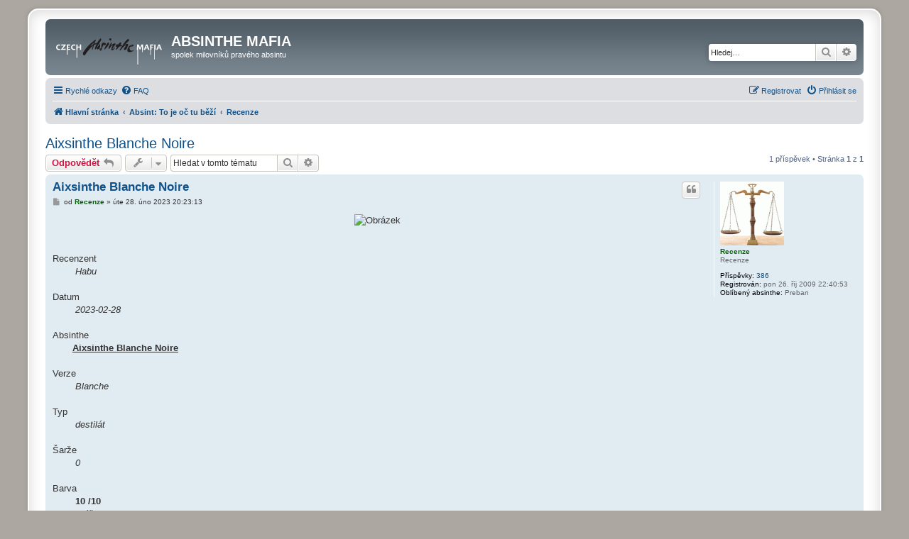

--- FILE ---
content_type: text/html; charset=UTF-8
request_url: https://absinthemafia.com/viewtopic.php?f=19&t=1160&p=33063&sid=9d860dc53f2e84643f93993f88e70e31
body_size: 6506
content:
<!DOCTYPE html>
<html dir="ltr" lang="cs-cz">
<head>
<link rel="apple-touch-icon" sizes="180x180" href="/apple-touch-icon.png">
<link rel="icon" type="image/png" sizes="32x32" href="/favicon-32x32.png">
<link rel="icon" type="image/png" sizes="16x16" href="/favicon-16x16.png">
<link rel="manifest" href="/site.webmanifest">
<meta charset="utf-8" />
<meta http-equiv="X-UA-Compatible" content="IE=edge">
<meta name="viewport" content="width=device-width, initial-scale=1" />

<title>Aixsinthe Blanche Noire - ABSINTHE MAFIA</title>


	<link rel="canonical" href="https://absinthemafia.com/viewtopic.php?t=1160">

<!--
	phpBB style name: prosilver Special Edition
	Based on style:   prosilver (this is the default phpBB3 style)
	Original author:  Tom Beddard ( http://www.subBlue.com/ )
	Modified by:      phpBB Limited ( https://www.phpbb.com/ )
-->


<link href="./styles/prosilver/theme/normalize.css?assets_version=5" rel="stylesheet">
<link href="./styles/prosilver/theme/base.css?assets_version=5" rel="stylesheet">
<link href="./styles/prosilver/theme/utilities.css?assets_version=5" rel="stylesheet">
<link href="./styles/prosilver/theme/common.css?assets_version=5" rel="stylesheet">
<link href="./styles/prosilver/theme/links.css?assets_version=5" rel="stylesheet">
<link href="./styles/prosilver/theme/content.css?assets_version=5" rel="stylesheet">
<link href="./styles/prosilver/theme/buttons.css?assets_version=5" rel="stylesheet">
<link href="./styles/prosilver/theme/cp.css?assets_version=5" rel="stylesheet">
<link href="./styles/prosilver/theme/forms.css?assets_version=5" rel="stylesheet">
<link href="./styles/prosilver/theme/icons.css?assets_version=5" rel="stylesheet">
<link href="./styles/prosilver/theme/colours.css?assets_version=5" rel="stylesheet">
<link href="./styles/prosilver/theme/responsive.css?assets_version=5" rel="stylesheet">

<link href="./assets/css/font-awesome.min.css?assets_version=5" rel="stylesheet">
<link href="./styles/prosilver_se/theme/stylesheet.css?assets_version=5" rel="stylesheet">
<link href="./styles/prosilver/theme/cs/stylesheet.css?assets_version=5" rel="stylesheet">




<!--[if lte IE 9]>
	<link href="./styles/prosilver/theme/tweaks.css?assets_version=5" rel="stylesheet">
<![endif]-->

<!-- Ensure the app can be added to the home screen on iOS -->
<meta name="apple-mobile-web-app-capable" content="yes">

<!-- Ensure the app can be added to the home screen on Chrome -->
<meta name="mobile-web-app-capable" content="yes">

<!-- Sets the status bar style when the app is launched from the home screen on iOS -->
<meta name="apple-mobile-web-app-status-bar-style" content="black-translucent">

<!-- The name of your app when saved to the iOS home screen -->
<meta name="apple-mobile-web-app-title" content="ABSINTHE MAF">

<!-- The name of your app when saved to other browsers and platforms -->
<meta name="application-name" content="ABSINTHE MAF">

<!-- Link to app's configuration manifest -->
<link rel="manifest" href="/app.php/manifest?sid=2156a7fbdd37067995c702e34741868c" crossorigin="use-credentials">






</head>
<body id="phpbb" class="nojs notouch section-viewtopic ltr ">


<div id="wrap" class="wrap">
	<a id="top" class="top-anchor" accesskey="t"></a>
	<div id="page-header">
		<div class="headerbar" role="banner">
					<div class="inner">

			<div id="site-description" class="site-description">
				<a id="logo" class="logo" href="./index.php?sid=2156a7fbdd37067995c702e34741868c" title="Hlavní stránka">
					<span class="site_logo"></span>
				</a>
				<h1>ABSINTHE MAFIA</h1>
				<p>spolek milovníků pravého absintu</p>
				<p class="skiplink"><a href="#start_here">Přejít na obsah</a></p>
			</div>

									<div id="search-box" class="search-box search-header" role="search">
				<form action="./search.php?sid=2156a7fbdd37067995c702e34741868c" method="get" id="search">
				<fieldset>
					<input name="keywords" id="keywords" type="search" maxlength="128" title="Hledat klíčová slova" class="inputbox search tiny" size="20" value="" placeholder="Hledej…" />
					<button class="button button-search" type="submit" title="Hledat">
						<i class="icon fa-search fa-fw" aria-hidden="true"></i><span class="sr-only">Hledat</span>
					</button>
					<a href="./search.php?sid=2156a7fbdd37067995c702e34741868c" class="button button-search-end" title="Pokročilé hledání">
						<i class="icon fa-cog fa-fw" aria-hidden="true"></i><span class="sr-only">Pokročilé hledání</span>
					</a>
					<input type="hidden" name="sid" value="2156a7fbdd37067995c702e34741868c" />

				</fieldset>
				</form>
			</div>
						
			</div>
					</div>
				<div class="navbar" role="navigation">
	<div class="inner">

	<ul id="nav-main" class="nav-main linklist" role="menubar">

		<li id="quick-links" class="quick-links dropdown-container responsive-menu" data-skip-responsive="true">
			<a href="#" class="dropdown-trigger">
				<i class="icon fa-bars fa-fw" aria-hidden="true"></i><span>Rychlé odkazy</span>
			</a>
			<div class="dropdown">
				<div class="pointer"><div class="pointer-inner"></div></div>
				<ul class="dropdown-contents" role="menu">
					
											<li class="separator"></li>
																									<li>
								<a href="./search.php?search_id=unanswered&amp;sid=2156a7fbdd37067995c702e34741868c" role="menuitem">
									<i class="icon fa-file-o fa-fw icon-gray" aria-hidden="true"></i><span>Témata bez odpovědí</span>
								</a>
							</li>
							<li>
								<a href="./search.php?search_id=active_topics&amp;sid=2156a7fbdd37067995c702e34741868c" role="menuitem">
									<i class="icon fa-file-o fa-fw icon-blue" aria-hidden="true"></i><span>Aktivní témata</span>
								</a>
							</li>
							<li class="separator"></li>
							<li>
								<a href="./search.php?sid=2156a7fbdd37067995c702e34741868c" role="menuitem">
									<i class="icon fa-search fa-fw" aria-hidden="true"></i><span>Hledat</span>
								</a>
							</li>
					
										<li class="separator"></li>

									</ul>
			</div>
		</li>

				<li data-skip-responsive="true">
			<a href="/app.php/help/faq?sid=2156a7fbdd37067995c702e34741868c" rel="help" title="Často kladené otázky" role="menuitem">
				<i class="icon fa-question-circle fa-fw" aria-hidden="true"></i><span>FAQ</span>
			</a>
		</li>
						
			<li class="rightside"  data-skip-responsive="true">
			<a href="./ucp.php?mode=login&amp;redirect=viewtopic.php%3Ff%3D19%26p%3D33063%26t%3D1160&amp;sid=2156a7fbdd37067995c702e34741868c" title="Přihlásit se" accesskey="x" role="menuitem">
				<i class="icon fa-power-off fa-fw" aria-hidden="true"></i><span>Přihlásit se</span>
			</a>
		</li>
					<li class="rightside" data-skip-responsive="true">
				<a href="./ucp.php?mode=register&amp;sid=2156a7fbdd37067995c702e34741868c" role="menuitem">
					<i class="icon fa-pencil-square-o  fa-fw" aria-hidden="true"></i><span>Registrovat</span>
				</a>
			</li>
						</ul>

	<ul id="nav-breadcrumbs" class="nav-breadcrumbs linklist navlinks" role="menubar">
				
		
		<li class="breadcrumbs" itemscope itemtype="https://schema.org/BreadcrumbList">

			
							<span class="crumb" itemtype="https://schema.org/ListItem" itemprop="itemListElement" itemscope><a itemprop="item" href="./index.php?sid=2156a7fbdd37067995c702e34741868c" accesskey="h" data-navbar-reference="index"><i class="icon fa-home fa-fw"></i><span itemprop="name">Hlavní stránka</span></a><meta itemprop="position" content="1" /></span>

											
								<span class="crumb" itemtype="https://schema.org/ListItem" itemprop="itemListElement" itemscope data-forum-id="6"><a itemprop="item" href="./viewforum.php?f=6&amp;sid=2156a7fbdd37067995c702e34741868c"><span itemprop="name">Absint: To je oč tu běží</span></a><meta itemprop="position" content="2" /></span>
															
								<span class="crumb" itemtype="https://schema.org/ListItem" itemprop="itemListElement" itemscope data-forum-id="19"><a itemprop="item" href="./viewforum.php?f=19&amp;sid=2156a7fbdd37067995c702e34741868c"><span itemprop="name">Recenze</span></a><meta itemprop="position" content="3" /></span>
							
					</li>

		
					<li class="rightside responsive-search">
				<a href="./search.php?sid=2156a7fbdd37067995c702e34741868c" title="Zobrazit možnosti rozšířeného hledání" role="menuitem">
					<i class="icon fa-search fa-fw" aria-hidden="true"></i><span class="sr-only">Hledat</span>
				</a>
			</li>
			</ul>

	</div>
</div>
	</div>

	
	<a id="start_here" class="anchor"></a>
	<div id="page-body" class="page-body" role="main">
		
		
<h2 class="topic-title"><a href="./viewtopic.php?t=1160&amp;sid=2156a7fbdd37067995c702e34741868c">Aixsinthe Blanche Noire</a></h2>
<!-- NOTE: remove the style="display: none" when you want to have the forum description on the topic body -->
<div style="display: none !important;">Recenze pravých destilovaných absintů, bylinných macerátů snažících se býti absintem a bohužel i chemických sloučenin nemajících se jménem absint nic společného.<br /></div>


<div class="action-bar bar-top">
	
			<a href="./posting.php?mode=reply&amp;t=1160&amp;sid=2156a7fbdd37067995c702e34741868c" class="button" title="Odeslat odpověď">
							<span>Odpovědět</span> <i class="icon fa-reply fa-fw" aria-hidden="true"></i>
					</a>
	
			<div class="dropdown-container dropdown-button-control topic-tools">
		<span title="Nástroje tématu" class="button button-secondary dropdown-trigger dropdown-select">
			<i class="icon fa-wrench fa-fw" aria-hidden="true"></i>
			<span class="caret"><i class="icon fa-sort-down fa-fw" aria-hidden="true"></i></span>
		</span>
		<div class="dropdown">
			<div class="pointer"><div class="pointer-inner"></div></div>
			<ul class="dropdown-contents">
																												<li>
					<a href="./viewtopic.php?t=1160&amp;sid=2156a7fbdd37067995c702e34741868c&amp;view=print" title="Verze pro tisk" accesskey="p">
						<i class="icon fa-print fa-fw" aria-hidden="true"></i><span>Verze pro tisk</span>
					</a>
				</li>
											</ul>
		</div>
	</div>
	
			<div class="search-box" role="search">
			<form method="get" id="topic-search" action="./search.php?sid=2156a7fbdd37067995c702e34741868c">
			<fieldset>
				<input class="inputbox search tiny"  type="search" name="keywords" id="search_keywords" size="20" placeholder="Hledat v&nbsp;tomto tématu" />
				<button class="button button-search" type="submit" title="Hledat">
					<i class="icon fa-search fa-fw" aria-hidden="true"></i><span class="sr-only">Hledat</span>
				</button>
				<a href="./search.php?sid=2156a7fbdd37067995c702e34741868c" class="button button-search-end" title="Pokročilé hledání">
					<i class="icon fa-cog fa-fw" aria-hidden="true"></i><span class="sr-only">Pokročilé hledání</span>
				</a>
				<input type="hidden" name="t" value="1160" />
<input type="hidden" name="sf" value="msgonly" />
<input type="hidden" name="sid" value="2156a7fbdd37067995c702e34741868c" />

			</fieldset>
			</form>
		</div>
	
			<div class="pagination">
			1 příspěvek
							&bull; Stránka <strong>1</strong> z <strong>1</strong>
					</div>
		</div>




			<div id="p33063" class="post has-profile bg2">
		<div class="inner">

		<dl class="postprofile" id="profile33063">
			<dt class="has-profile-rank has-avatar">
				<div class="avatar-container">
																<a href="./memberlist.php?mode=viewprofile&amp;u=132&amp;sid=2156a7fbdd37067995c702e34741868c" class="avatar"><img class="avatar" src="./download/file.php?avatar=132_1279648768.gif" width="90" height="90" alt="Uživatelský avatar" /></a>														</div>
								<a href="./memberlist.php?mode=viewprofile&amp;u=132&amp;sid=2156a7fbdd37067995c702e34741868c" style="color: #006600;" class="username-coloured">Recenze</a>							</dt>

						<dd class="profile-rank">Recenze</dd>			
		<dd class="profile-posts"><strong>Příspěvky:</strong> <a href="./search.php?author_id=132&amp;sr=posts&amp;sid=2156a7fbdd37067995c702e34741868c">386</a></dd>		<dd class="profile-joined"><strong>Registrován:</strong> pon 26. říj 2009 22:40:53</dd>		
		
											<dd class="profile-custom-field profile-oblibenyabsinthe"><strong>Oblíbený absinthe:</strong> Preban</dd>
							
						
		</dl>

		<div class="postbody">
						<div id="post_content33063">

					<h3 class="first">
						<a href="./viewtopic.php?p=33063&amp;sid=2156a7fbdd37067995c702e34741868c#p33063">Aixsinthe Blanche Noire</a>
		</h3>

													<ul class="post-buttons">
																																									<li>
							<a href="./posting.php?mode=quote&amp;p=33063&amp;sid=2156a7fbdd37067995c702e34741868c" title="Odpovědět s&nbsp;citací" class="button button-icon-only">
								<i class="icon fa-quote-left fa-fw" aria-hidden="true"></i><span class="sr-only">Citovat</span>
							</a>
						</li>
														</ul>
							
						<p class="author">
									<a class="unread" href="./viewtopic.php?p=33063&amp;sid=2156a7fbdd37067995c702e34741868c#p33063" title="Příspěvek">
						<i class="icon fa-file fa-fw icon-lightgray icon-md" aria-hidden="true"></i><span class="sr-only">Příspěvek</span>
					</a>
								<span class="responsive-hide">od <strong><a href="./memberlist.php?mode=viewprofile&amp;u=132&amp;sid=2156a7fbdd37067995c702e34741868c" style="color: #006600;" class="username-coloured">Recenze</a></strong> &raquo; </span><time datetime="2023-02-28T19:23:13+00:00">úte 28. úno 2023 20:23:13</time>
			</p>
			
			
			
			
			<div class="content"><center><img src="http://www.absinthe-cz.com/survey/pics/blanche-noire.jpg" class="postimage" alt="Obrázek"></center><br>
<br>
Recenzent			<br>
       <em class="text-italics">	Habu	</em><br>	<br>
Datum			<br>
       <em class="text-italics">	2023-02-28	</em><br>	<br>
Absinthe			<br>
       <strong class="text-strong"><span style="text-decoration:underline">Aixsinthe Blanche Noire</span></strong><br>	<br>
Verze			<br>
       <em class="text-italics">	Blanche	</em><br>	<br>
Typ			<br>
       <em class="text-italics">	destilát	</em><br>	<br>
Šarže			<br>
       <em class="text-italics">	0	</em><br>	<br>
Barva			<br>
       <strong class="text-strong">	10	/10</strong>	<br>
Komentář			<br>
       <em class="text-italics">	Křišťálově čistý blanche.	</em><br>	<br>
Louche			<br>
       <strong class="text-strong">	9	/10</strong>	<br>
Komentář			<br>
       <em class="text-italics">	Velmi divoký nástup. Louche začíná hned s prvními kapkami. Následující průběh je v rychlém sledu již prakticky kapání do mléka. <img class="smilies" src="./images/smilies/Skypesmilies/smile_happy.gif" width="19" height="19" alt=":)" title="Úsměv"> Finální zákal je opravdu dostatečně hutný a absint navíc získal modrošedavý nádech. Moc hezký německý La Bleue.	</em>	<br>
Poznámka k barvě			<br>
       <em class="text-italics">	Mléko s nádechem šedé.	</em><br>	<br>
Aroma			<br>
       <strong class="text-strong">	18	/20</strong>	<br>
Komentář			<br>
       <em class="text-italics">	Docela nečekaně jde o aromatickou bombu, která se dokonale rozvíjí právě s přidáním vody. Ve vůni je patrná "žvýkačková" sladkost, neinvazivní anýz a celkový profil trochu připomíná produkci z německé palírny Eichelberger. Jde každopádně o jeden z nejzajímavěji vonících blanche absintů. Pelyněk detekuji sice velice po málu, ale i tak jde o velice voňavou záležitost. Povedené!	</em><br>	<br>
Hutnost			<br>
       <strong class="text-strong">	10	/10</strong>	<br>
Komentář			<br>
       <em class="text-italics">	Plný počet.	</em><br>	<br>
Chuť			<br>
       <strong class="text-strong">	14	/20</strong>	<br>
Komentář			<br>
       <em class="text-italics">	Jemnost! První doušek začíná neuvěřitelně jemným pohlazením... které se ale postupně přetavuje do poměrně silné anýzovo-fenyklové trpkosti, přičemž v závěru se dokonce ke slovu hlasí mírný alkoholický odér. Velká škoda! Dojezd minimální, resp. až moc krátký. Druhý doušek... jemnost naštěstí zůstává... a trpkost bohužel taky... dokonce i ten "alkoholový" ocas je stále patrný. V tom krátkém dojezdu je naštěstí patrná ta žvýkačková sladkost, která byla (a je) mimochodem stále takovým poznávacím znamení německé palírny Aixsinthe. Tak aspoň že tak. Třetí doušek... do puntíku kopíruje předchozí dva. Jemnost, trpkost, mírný alko-odér, "tutti-frutti" dojezd. Dokonale jednotný německý marš! <img class="smilies" src="./images/smilies/Skypesmilies/smile_happy.gif" width="19" height="19" alt=":)" title="Úsměv"> Eins, zwei, drei, vier...	</em><br>	<br>
Celkový dojem			<br>
       <strong class="text-strong">	7	/10</strong>	<br>
Komentář			<br>
       <em class="text-italics">	Ač jeden z nejlépe vonících blanche absintů, tak chuťově trochu v rozpacích. V chuti jsou sice pozitiva, ale ta přílišná trpkost a podezřelý alko-odér to trochu kazí. Kolem a kolem jde ale o pitelný absint, jehož vypití mi nedělá sebemenší problém.	</em><br>	<br>
			<br>
<span style="color:#ff0000">Celkové skóre na základě hodnocení:<strong class="text-strong">	81.5	%	</strong></span><br>
			
<hr><strong class="text-strong"><center>&lt;&lt; x &gt;&gt;</center></strong><hr></div>

			
			
									
						
										
						</div>

		</div>

				<div class="back2top">
						<a href="#top" class="top" title="Nahoru">
				<i class="icon fa-chevron-circle-up fa-fw icon-gray" aria-hidden="true"></i>
				<span class="sr-only">Nahoru</span>
			</a>
					</div>
		
		</div>
	</div>

	

	<div class="action-bar bar-bottom">
	
			<a href="./posting.php?mode=reply&amp;t=1160&amp;sid=2156a7fbdd37067995c702e34741868c" class="button" title="Odeslat odpověď">
							<span>Odpovědět</span> <i class="icon fa-reply fa-fw" aria-hidden="true"></i>
					</a>
		
		<div class="dropdown-container dropdown-button-control topic-tools">
		<span title="Nástroje tématu" class="button button-secondary dropdown-trigger dropdown-select">
			<i class="icon fa-wrench fa-fw" aria-hidden="true"></i>
			<span class="caret"><i class="icon fa-sort-down fa-fw" aria-hidden="true"></i></span>
		</span>
		<div class="dropdown">
			<div class="pointer"><div class="pointer-inner"></div></div>
			<ul class="dropdown-contents">
																												<li>
					<a href="./viewtopic.php?t=1160&amp;sid=2156a7fbdd37067995c702e34741868c&amp;view=print" title="Verze pro tisk" accesskey="p">
						<i class="icon fa-print fa-fw" aria-hidden="true"></i><span>Verze pro tisk</span>
					</a>
				</li>
											</ul>
		</div>
	</div>

	
	
	
			<div class="pagination">
			1 příspěvek
							&bull; Stránka <strong>1</strong> z <strong>1</strong>
					</div>
	</div>


<div class="action-bar actions-jump">
		<p class="jumpbox-return">
		<a href="./viewforum.php?f=19&amp;sid=2156a7fbdd37067995c702e34741868c" class="left-box arrow-left" accesskey="r">
			<i class="icon fa-angle-left fa-fw icon-black" aria-hidden="true"></i><span>Zpět na „Recenze“</span>
		</a>
	</p>
	
		<div class="jumpbox dropdown-container dropdown-container-right dropdown-up dropdown-left dropdown-button-control" id="jumpbox">
			<span title="Přejít na" class="button button-secondary dropdown-trigger dropdown-select">
				<span>Přejít na</span>
				<span class="caret"><i class="icon fa-sort-down fa-fw" aria-hidden="true"></i></span>
			</span>
		<div class="dropdown">
			<div class="pointer"><div class="pointer-inner"></div></div>
			<ul class="dropdown-contents">
																				<li><a href="./viewforum.php?f=1&amp;sid=2156a7fbdd37067995c702e34741868c" class="jumpbox-cat-link"> <span> Absinthe: Začátek</span></a></li>
																<li><a href="./viewforum.php?f=7&amp;sid=2156a7fbdd37067995c702e34741868c" class="jumpbox-sub-link"><span class="spacer"></span> <span>&#8627; &nbsp; Základní pravidla fóra</span></a></li>
																<li><a href="./viewforum.php?f=5&amp;sid=2156a7fbdd37067995c702e34741868c" class="jumpbox-sub-link"><span class="spacer"></span> <span>&#8627; &nbsp; Představ se nám &lt;-- NOVÍ UŽIVATELÉ, ZAČNĚTE TADY</span></a></li>
																<li><a href="./viewforum.php?f=6&amp;sid=2156a7fbdd37067995c702e34741868c" class="jumpbox-cat-link"> <span> Absint: To je oč tu běží</span></a></li>
																<li><a href="./viewforum.php?f=19&amp;sid=2156a7fbdd37067995c702e34741868c" class="jumpbox-sub-link"><span class="spacer"></span> <span>&#8627; &nbsp; Recenze</span></a></li>
																<li><a href="./viewforum.php?f=12&amp;sid=2156a7fbdd37067995c702e34741868c" class="jumpbox-sub-link"><span class="spacer"></span> <span>&#8627; &nbsp; Pravý absint</span></a></li>
																<li><a href="./viewforum.php?f=2&amp;sid=2156a7fbdd37067995c702e34741868c" class="jumpbox-sub-link"><span class="spacer"></span> <span>&#8627; &nbsp; Obecná absintová diskuze</span></a></li>
																<li><a href="./viewforum.php?f=14&amp;sid=2156a7fbdd37067995c702e34741868c" class="jumpbox-sub-link"><span class="spacer"></span> <span>&#8627; &nbsp; Absintové rituály</span></a></li>
																<li><a href="./viewforum.php?f=16&amp;sid=2156a7fbdd37067995c702e34741868c" class="jumpbox-sub-link"><span class="spacer"></span> <span>&#8627; &nbsp; Volná diskuze</span></a></li>
																<li><a href="./viewforum.php?f=9&amp;sid=2156a7fbdd37067995c702e34741868c" class="jumpbox-cat-link"> <span> Nepravý Absint: Řečeno politicky korektně - &quot;Moderní absinth&quot;</span></a></li>
																<li><a href="./viewforum.php?f=11&amp;sid=2156a7fbdd37067995c702e34741868c" class="jumpbox-sub-link"><span class="spacer"></span> <span>&#8627; &nbsp; Pitelné bylinné maceráty</span></a></li>
																<li><a href="./viewforum.php?f=10&amp;sid=2156a7fbdd37067995c702e34741868c" class="jumpbox-sub-link"><span class="spacer"></span> <span>&#8627; &nbsp; Líh &amp; zelená</span></a></li>
											</ul>
		</div>
	</div>

	</div>




			</div>


<div id="page-footer" class="page-footer" role="contentinfo">
	<div class="navbar" role="navigation">
	<div class="inner">

	<ul id="nav-footer" class="nav-footer linklist" role="menubar">
		<li class="breadcrumbs">
									<span class="crumb"><a href="./index.php?sid=2156a7fbdd37067995c702e34741868c" data-navbar-reference="index"><i class="icon fa-home fa-fw" aria-hidden="true"></i><span>Hlavní stránka</span></a></span>					</li>
		
				<li class="rightside">Všechny časy jsou v <span title="Evropa/Praha">UTC+01:00</span></li>
							<li class="rightside">
				<a href="/app.php/user/delete_cookies?sid=2156a7fbdd37067995c702e34741868c" data-ajax="true" data-refresh="true" role="menuitem">
					<i class="icon fa-trash fa-fw" aria-hidden="true"></i><span>Smazat cookies</span>
				</a>
			</li>
																<li class="rightside" data-last-responsive="true">
				<a href="./memberlist.php?mode=contactadmin&amp;sid=2156a7fbdd37067995c702e34741868c" role="menuitem">
					<i class="icon fa-envelope fa-fw" aria-hidden="true"></i><span>Kontaktujte nás</span>
				</a>
			</li>
			</ul>

	</div>
</div>

	<div id="darkenwrapper" class="darkenwrapper" data-ajax-error-title="Chyba AJAXu" data-ajax-error-text="Během zpracování vašeho požadavku došlo k chybě." data-ajax-error-text-abort="Uživatel přerušil požadavek." data-ajax-error-text-timeout="Vypršel časový limit pro váš požadavek. Zopakujte, prosím, vaši akci." data-ajax-error-text-parsererror="Během odesílání požadavku došlo k neznámé chybě a server vrátil neplatnou odpověď.">
		<div id="darken" class="darken">&nbsp;</div>
	</div>

	<div id="phpbb_alert" class="phpbb_alert" data-l-err="Chyba" data-l-timeout-processing-req="Vypršel časový limit žádosti.">
		<a href="#" class="alert_close">
			<i class="icon fa-times-circle fa-fw" aria-hidden="true"></i>
		</a>
		<h3 class="alert_title">&nbsp;</h3><p class="alert_text"></p>
	</div>
	<div id="phpbb_confirm" class="phpbb_alert">
		<a href="#" class="alert_close">
			<i class="icon fa-times-circle fa-fw" aria-hidden="true"></i>
		</a>
		<div class="alert_text"></div>
	</div>
</div>

</div>

	<div class="copyright">
				<p class="footer-row">
			<span class="footer-copyright">Založeno na <a href="https://www.phpbb.com/">phpBB</a>&reg; Forum Software &copy; phpBB Limited</span>
		</p>
				<p class="footer-row">
			<span class="footer-copyright">Český překlad – <a href="https://www.phpbb.cz/">phpBB.cz</a></span>
		</p>
						<p class="footer-row" role="menu">
			<a class="footer-link" href="./ucp.php?mode=privacy&amp;sid=2156a7fbdd37067995c702e34741868c" title="Soukromí" role="menuitem">
				<span class="footer-link-text">Soukromí</span>
			</a>
			|
			<a class="footer-link" href="./ucp.php?mode=terms&amp;sid=2156a7fbdd37067995c702e34741868c" title="Podmínky" role="menuitem">
				<span class="footer-link-text">Podmínky</span>
			</a>
		</p>
					</div>

<div>
	<a id="bottom" class="anchor" accesskey="z"></a>
	</div>

<script src="./assets/javascript/jquery-3.7.1.min.js?assets_version=5"></script>
<script src="./assets/javascript/core.js?assets_version=5"></script>



<script src="./styles/prosilver/template/forum_fn.js?assets_version=5"></script>
<script src="./styles/prosilver/template/ajax.js?assets_version=5"></script>



</body>
</html>
